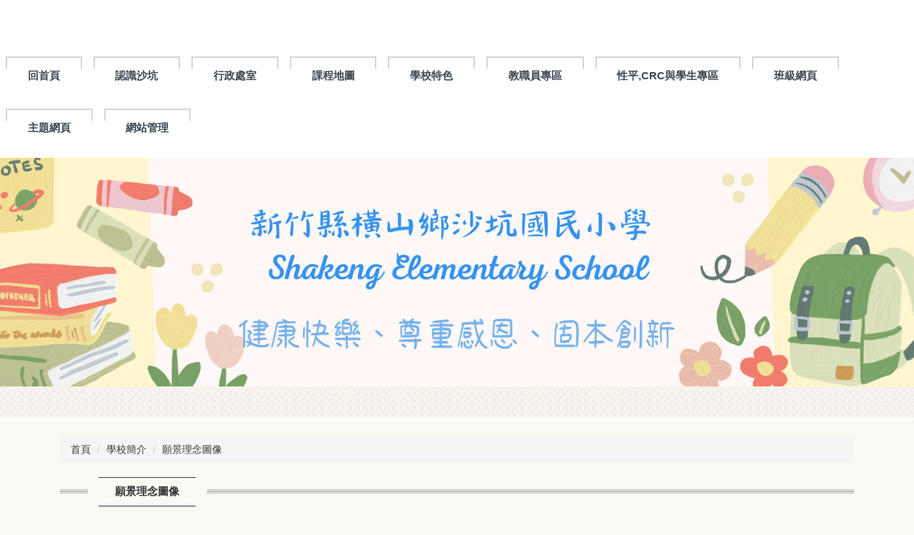

--- FILE ---
content_type: text/html; charset=UTF-8
request_url: https://skps.hcc.edu.tw/p/412-1096-5.php?Lang=zh-tw
body_size: 4825
content:
<!DOCTYPE html>
<html lang="zh-Hant">
<head>


<meta http-equiv="Content-Type" content="text/html; charset=utf-8">
<meta http-equiv="X-UA-Compatible" content="IE=edge,chrome=1" />
<meta name="viewport" content="initial-scale=1.0, user-scalable=1, minimum-scale=1.0, maximum-scale=3.0">
<meta name="apple-mobile-web-app-capable" content="yes">
<meta name="apple-mobile-web-app-status-bar-style" content="black">
<meta name="keywords" content="請填寫網站關鍵記事，用半角逗號(,)隔開" />
<meta name="description" content="請填寫網站簡述" />
<meta property="og:image"  content="https://skps.hcc.edu.tw/var/file/96/1096/pictures/40/m/mczh-tw700x700_large85477_560637207767.jpg" />

<meta content="index,follow" name="robots">

<meta property="og:image"  content="/images/favicon.ico" />

<title>願景理念圖像 </title>

<link rel="shortcut icon" href="/images/favicon.ico" type="image/x-icon" />
<link rel="icon" href="/images/favicon.ico" type="image/x-icon" />
<link rel="bookmark" href="/images/favicon.ico" type="image/x-icon" />


<link rel="stylesheet" href="/var/file/96/1096/mobilestyle/combine-zh-tw.css?t=c1a73c81f1" type="text/css" />
<style>@media (min-width: 481px) {.row_0 .col_01 { width: 0%;}.row_0 .col_02 { width: 100%;}.row_0 .col_03 { width: 0%;}}</style>

<script language="javascript"><!--
 var isHome = false 
 --></script>
<script language="javascript"><!--
 var isExpanMenu = false 
 --></script>
<script type="text/javascript" src="/var/file/js/combine_fr_9f12a0472b.js" ></script>
</head>
 
<body class="page_mobilecgmolist  ">

<div class="wrap">


<a href="#start-C" class="focusable" title="跳到主要內容區">跳到主要內容區</a>


<div class="fpbgvideo"></div>
<div class="minner">

<div id="Dyn_head">
<noscript>您的瀏覽器不支援JavaScript功能，若網頁功能無法正常使用時，請開啟瀏覽器JavaScript狀態</noscript>
<div class="header">
	<div class="minner ">







	


	<div class="mlogo">
		
      <div class="sitename "><h1></h1></div>
	</div>
	
      

   




<div class="mnavbar mn-collapse">
	<button type="button" class="navbar-toggle" data-toggle="collapse" data-target=".nav-toggle" aria-expanded="false">
		<span class="glyphicons show_lines">漢堡鈕選單</span>
	</button>
	<div class="nav-toggle collapse navbar-collapse iosScrollToggle">
		<div class="hdmenu">
			<ul class="nav navbar-nav" id="af5872f78e98bce1c351ba64c1e9aa0ea_MenuTop">
			
				<li   id="Hln_128" ><a  href="/index.php" title="回首頁">回首頁</a></li>
			
				<li   id="Hln_5111" ><a  href="/p/412-1096-1.php" title="認識沙坑">認識沙坑</a></li>
			
				<li   id="Hln_5112" ><a  href="/p/412-1096-2.php" title="行政處室">行政處室</a></li>
			
				<li   id="Hln_5113" ><a  href="/p/412-1096-2877.php" title="課程地圖">課程地圖</a></li>
			
				<li   id="Hln_5114" ><a  href="/p/412-1096-54.php" title="學校特色">學校特色</a></li>
			
				<li   id="Hln_5118" ><a  href="/p/412-1096-2822.php" title="教職員專區">教職員專區</a></li>
			
				<li   id="Hln_5117" ><a  href="/p/412-1096-1849.php" title="性平,CRC與學生專區">性平,CRC與學生專區</a></li>
			
				<li   id="Hln_5116" ><a  href="/p/412-1096-2509.php" title="班級網頁">班級網頁</a></li>
			
				<li   id="Hln_5115" ><a  href="/p/412-1096-2517.php" title="主題網頁">主題網頁</a></li>
			
				<li   id="Hln_5119" ><a  href="https://skps.hcc.edu.tw/platform/" title="網站管理">網站管理</a></li>
			
			
			</ul>
		</div>
	</div>
</div>

<script>
$(document).ready(function(){
	$(".mnavbar .navbar-toggle").click(function(){
		$(this).toggleClass("open");
		var ariaExpanded = $(this).attr('aria-expanded');
		$(this).attr('aria-expanded',ariaExpanded !== 'true');
	});
   $('.iosScrollToggle').on('shown.bs.collapse', function () {
		var togglePos = $(this).css('position');
      if(togglePos !== 'static'){
          ModalHelper.afterOpen();
      }

    });

    $('.iosScrollToggle').on('hide.bs.collapse', function () {
		var togglePos = $(this).css('position');
      if(togglePos !== 'static'){
			ModalHelper.beforeClose();
      }

    });
	
});
</script>







<div class="hdads">





<script type="text/javascript" defer>
/*
function drawCanvas(rwd, full,obj){
	var w = $(window).width();
	var canvas=obj[0];
	var ctx=canvas.getContext("2d");
	var img=new Image();
	img.src =obj.attr("src");
	img.onload = function(){
        canvas.height = img.height;
        if (w < rwd | w == rwd) {
            canvas.width = rwd;
            centerLeft = -(img.width - rwd) /2;
            ctx.drawImage(img, centerLeft, 0);
        } else {
            canvas.width = full;
            ctx.drawImage(img, 0, 0);
        }
	}

}
*/

$(document).ready(function(){
	$('.banner canvas').each(function(){
 		drawCanvas(1920, 1366,$(this));
   });
});


$(window).resize(function(){
   $('.banner canvas').each(function(){
    drawCanvas(1920, 1366,$(this));
   });
});

</script>



<script type="text/javascript" defer>
function showImage_363(){
	var url = 'https://skps.hcc.edu.tw/app/index.php?Plugin=mobile&Action=mobileads&Lang=zh-tw';
	var a = [];
	a.push({name:'Op',value:'getRandImage'});
	a.push({name:'ads',value:'363'});
	$.post(url,a,function(d){
		$("._ads_image_363").html(d); 
	});
}
</script>
<div class="module module-adv  md_style99">
   <div class="mouter">
	<header class="mt mthide ">
	 
	
</header>

	<section class="mb">
	<div class="minner">
		<div class="ads-images ads-images-363 _ads_image_363"> 
		</div>
	</div>
	</section>
</div>
</div>
<img src="/images/clear.gif" onload="showImage_363()" alt=""/>



</div>

	</div>
</div>
<script language="javascript">

	tabSwitch("af5872f78e98bce1c351ba64c1e9aa0ea_MenuTop");



if(typeof(_LoginHln)=='undefined') var _LoginHln = new hashUtil();

if(typeof(_LogoutHln)=='undefined') var _LogoutHln = new hashUtil();

if(typeof(_HomeHln)=='undefined') var _HomeHln = new hashUtil();

if(typeof(_InternalHln)=='undefined') var _InternalHln = new hashUtil();
_InternalHln.put("128","Hln_"+"128");


$(document).ready(function(){
   if(typeof(loginStat)=='undefined') {
   	if(popChkLogin()) loginStat="login";
   	else loginStat="logout";
	}
	dealHln(isHome,loginStat,$('div.hdmenu'));

	
	
});

var firstWidth = window.innerWidth;
function mobilehead_widthChangeCb() {
if((firstWidth>=767 && window.innerWidth<767) || (firstWidth<767 && window.innerWidth>=767))  location.reload();
if(window.innerWidth <767) {
setTimeout(()=>{
	var div = document.getElementsByClassName('mycollapse');
	if(div=='undefined' || div.length==0) div = document.getElementsByClassName('nav-toggle navbar-collapse iosScrollToggle');
   div = div[0];
   //var focusableElements = div.querySelectorAll('li>a[href], button, input[type="text"], select, textarea');
   var focusableElements = div.querySelectorAll('a[href], button, input[type="text"], select, textarea');
	focusableElements[focusableElements.length-1].addEventListener('keydown', function(event) {
   	if (event.key === 'Tab') {
      	$(".hdmenu .dropdown").removeClass("open");
         var button= document.getElementsByClassName('navbar-toggle');
         button= button[0];
         button.click();
      }
	});
},1000);
}else{
	var div = document.getElementsByClassName('mycollapse');
   if(div=='undefined' || div.length==0) div = document.getElementsByClassName('nav-toggle navbar-collapse iosScrollToggle');
   div = div[0];
   var focusableElements = div.querySelectorAll('a[href]');
   focusableElements[focusableElements.length-1].addEventListener('keydown', function(event) {
      if (event.key === 'Tab') {
         $(".hdmenu .dropdown").removeClass("open");
      }
   });
}
}
window.addEventListener('resize', mobilehead_widthChangeCb);
mobilehead_widthChangeCb();
</script>
<!-- generated at Wed Nov 05 2025 12:53:05 --></div>

<main id="main-content">
<div class="main">
<div class="minner">

	
	
<div class="row col1 row_0">
	<div class="mrow container">
		
			
			
			
			 
		
			
			
			
			
				
        		
         	
				<div class="col col_02">
					<div class="mcol">
					
						
						
						<div id="Dyn_2_1" class="M3  ">

<div class="module module-path md_style1">
	<div class="minner">
		<section class="mb">
			<ol class="breadcrumb">
			
			
				
				
				<li><a href="/index.php">首頁</a></li>
				
				
			
				
				
				<li><a href="https://skps.hcc.edu.tw/p/412-1096-1.php">學校簡介</a></li>
				
				
			
				
				
				
            <li class="active"><a href="https://skps.hcc.edu.tw/p/412-1096-5.php">願景理念圖像</a></li>
				
			
			</ol>
		</section>
	</div>
</div>

</div>

					
						
						
						<div id="Dyn_2_2" class="M4  ">


<div class="module module-cglist md_style1">
<div class="minner">
	<header class="mt ">
	 
	<h2 class="mt-title">願景理念圖像</h2>
</header>

	
   
	<section class="mb">
		<div class="mcont">
			

         


<div id="PtDetail_18012_ImageList1" class=" mlarge mcarousel">
	
		<figure class="figBS">
			
				<img class="img-responsive" src="/var/file/96/1096/pictures/40/m/mczh-tw700x700_large85477_560637207767.jpg" alt="ImgDesc" />
				
			
		</figure>
	
		<figure class="figBS">
			
				<img class="img-responsive" src="/var/file/96/1096/pictures/40/m/mczh-tw700x700_large85478_988103607768.jpg" alt="ImgDesc" />
				
			
		</figure>
	
		<figure class="figBS">
			
				<img class="img-responsive" src="/var/file/96/1096/pictures/40/m/mczh-tw700x700_large85479_78659707768.jpg" alt="ImgDesc" />
				
			
		</figure>
	
</div>
<div id="PtDetail_18012_ImageList2" class="mlarge mcarousel mfl owl-carousel" style="display:none">
	
		<figure class="figBS">
			
				<img class="img-responsive" src="/var/file/96/1096/pictures/40/m/mczh-tw700x700_large85477_560637207767.jpg" alt="ImgDesc" />
				
			
		</figure>
	
		<figure class="figBS">
			
				<img class="img-responsive" src="/var/file/96/1096/pictures/40/m/mczh-tw700x700_large85478_988103607768.jpg" alt="ImgDesc" />
				
			
		</figure>
	
		<figure class="figBS">
			
				<img class="img-responsive" src="/var/file/96/1096/pictures/40/m/mczh-tw700x700_large85479_78659707768.jpg" alt="ImgDesc" />
				
			
		</figure>
	
</div>

<script>
$(document).ready(function() {
PtDetail_18012_initOwl();
PtDetail_18012_resizeImage();
$(window).resize(function() {
	PtDetail_18012_resizeImage();
});
});
function PtDetail_18012_resizeImage(){
	if($(window).width() > 480){
		$('#PtDetail_18012_ImageList1').show();
		$('#PtDetail_18012_ImageList2').hide();
	}else{
		if($('#PtDetail_18012_ImageList1').children().length<2)
			return;
		$('#PtDetail_18012_ImageList1').hide();
		$('#PtDetail_18012_ImageList2').show();
	}
}
function PtDetail_18012_initOwl(){
//	$('#PtDetail_18012_ImageList2').owlCarousel({
   var PtDetail_18012_owl = $('#PtDetail_18012_ImageList2').owlCarousel({ 
		items:1,
		loop:true,
		margin:10,
		nav: true,
		dots: true,
		smartSpeed: 450,
//		autoHeight:true,
		autoplay:false,
		responsive: {
			320: {
				items: 1
			},
			680: {
				items: 5
			}
		}
	});
	tabCarousel(PtDetail_18012_owl,'#PtDetail_18012_ImageList2','上一個','下一個',"ImgDesc~@~@~@ImgDesc~@~@~@ImgDesc~@~@~@",'',0);
}
</script>

<div class="mpgdetail">
	
		
 		
		
		
		
		
	
	
   <div class="meditor"></div>
	
	
	
</div>





		</div>
	</section>
   
</div>
</div>







</div>

					
					</div>
				</div> 
			 
		
			
			
			
			 
		
	</div>
</div>
	

</div>
</div>
</main>

<div id="Dyn_footer">
<div class="footer">
<div class="minner ">







<div class="copyright">
<div class="meditor">
	<p style="text-align: center;"><span style="color:#7f8c8d;">312 新竹縣橫山鄉沙坑村沙坑街48號</span></p>

<p style="text-align: center;"><span style="color:#7f8c8d;">電話：03-5811034　 傳真：03-5811038</span></p>

<p style="text-align: center;"><span style="color:#7f8c8d;">中輟通報檢舉與學生申訴專線：03-5811034</span></p>

<p style="text-align: center;"><span style="color:#7f8c8d;">反霸凌專線：1953</span></p>

<p style="text-align: center;"><span style="color:#7f8c8d;">Powered by 新竹縣橫山鄉沙坑國小</span></p>

	
</div>
</div>





</div>
</div>
<!-- generated at Wed Nov 05 2025 12:27:06 --></div>


</div>
</div>
<div class="fpbgvideo"></div>



<div id="_pop_login" class="mpopdiv">
	<div class="mpopbg"></div>
	<div class="mbox">
	</div>
	<div id="_pop_login_alert" class="alert alert-success">登入成功</div>
</div>




<div id="_pop_tips" class="mtips">
	<div class="mbox">
	</div>
</div>
<div id="_pop_dialog" class="mdialog">
	<div class="minner">
		<div class="mcont">
		</div>
		<footer class="mdialog-foot">
        	<button type="submit" class="mbtn mbtn-s">OK</button>
        	<button type="submit" class="mbtn mbtn-c">Cancel</button>
		</footer>
	</div>
</div>

<div class="pswp" tabindex="-1" role="dialog" aria-hidden="true">
	<div class="pswp__bg"></div>
	<div class="pswp__scroll-wrap">
		<div class="pswp__container">
			 <div class="pswp__item"></div>
			 <div class="pswp__item"></div>
			 <div class="pswp__item"></div>
		</div>
		<div class="pswp__ui pswp__ui--hidden">
			<div class="pswp__top-bar">
				<div class="pswp__counter"></div>
				<button class="pswp__button pswp__button--close" title="Close (Esc)">Close (Esc)</button>
				<button class="pswp__button pswp__button--share" title="Share">Share</button>
				<button class="pswp__button pswp__button--fs" title="Toggle fullscreen">Toggle fullscreen</button>
				<button class="pswp__button pswp__button--zoom" title="Zoom in/out">Zoom in/out</button>
				<div class="pswp__preloader">
					<div class="pswp__preloader__icn">
						<div class="pswp__preloader__cut">
							<div class="pswp__preloader__donut"></div>
						</div>
					</div>
				</div>
			</div>
			<div class="pswp__share-modal pswp__share-modal--hidden pswp__single-tap">
				<div class="pswp__share-tooltip"></div> 
			</div>
			<button class="pswp__button pswp__button--arrow--left" title="Previous (arrow left)">Previous (arrow left)</button>
			<button class="pswp__button pswp__button--arrow--right" title="Next (arrow right)">Next (arrow right)</button>
			<div class="pswp__caption">
				<div class="pswp__caption__center"></div>
			</div>
		</div>
	</div>
</div>



<script>
function popChkLogin(){
	var hasCust= 1;
	if(!hasCust) return false;

	if(typeof(loginStat)=='undefined') {
   	var chkstat=0;
   	var chkUrl='/app/index.php?Action=mobilelogin';
   	var chkData = {Op:'chklogin'};
   	var chkObj=$.hajaxReturn(chkUrl,chkData);
   	chkstat=chkObj.stat;
		if(chkstat) {
			loginStat="login"; 
			return true;
		}else {
			loginStat="logout"; 
			return false;
		}	
	}else {
		if(loginStat=="login") return true;
		else return false;
	}
}
function popMemLogin(){
   var hasPop= '';
   var popcontent=$("#_pop_login .mbox").html();
   if(popcontent==0||popcontent==null){
		if(hasPop)	$.hajaxOpenUrl('/app/index.php?Action=mobileloadmod&Type=mobilepoplogin','#_pop_login .mbox','',function(){menuDropAct();});
		else window.location.href = "/app/index.php?Action=mobilelogin";
   }
}
</script>
<!-- generated at Sat Jan 03 2026 06:13:27 --></body></html>


--- FILE ---
content_type: text/html; charset=UTF-8
request_url: https://skps.hcc.edu.tw/app/index.php?Plugin=mobile&Action=mobileads&Lang=zh-tw
body_size: 742
content:
<figure class="figBS"><a  title="歡迎蒞臨沙坑國小"><img src="/var/file/96/1096/randimg/mobileadv_3635_3599550_72449.jpg"  alt="歡迎蒞臨沙坑國小"  class="img-responsive madv-img-large-nosmall" /></a><div class="bn-txt bn-bottom"></div></figure>